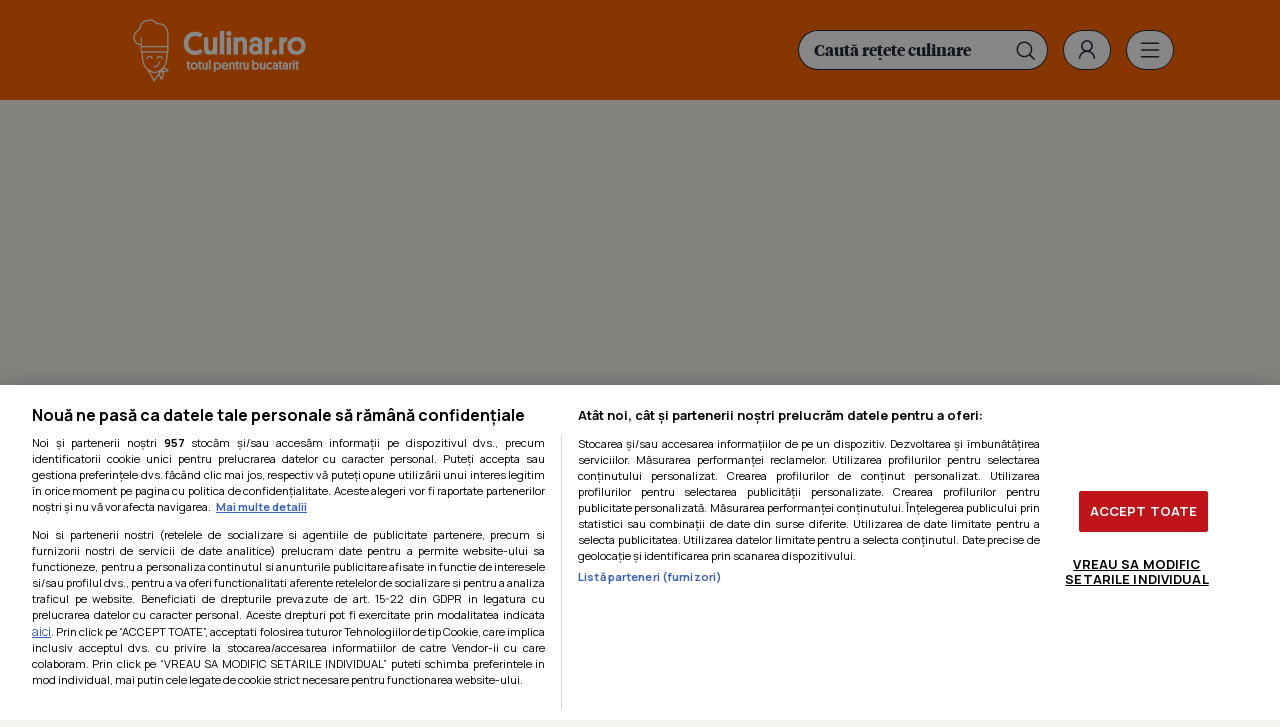

--- FILE ---
content_type: text/html; charset=UTF-8
request_url: https://www.culinar.ro/retete/culinare/aperitive/aperitive-cu-carne/rulada-de-sunca
body_size: 7258
content:
<!DOCTYPE html>
<html lang="ro">
<head>
	<meta charset="utf-8" />
	<meta http-equiv="X-UA-Compatible" content="IE=edge,chrome=1" />
	<meta name="viewport" content="width=device-width, height=device-height, initial-scale=1.0, minimum-scale=1.0, shrink-to-fit=no" />
	<meta name="apple-mobile-web-app-capable" content="yes" />
	<meta name="apple-mobile-web-app-status-bar-style" content="black" />
	<meta name="MobileOptimized" content="320" />
	<meta name="facebook-domain-verification" content="dolem5q4lmkgvw724f83y105ygtuwa" />
	
	<title>Rulada de sunca | Aperitive cu carne | Culinar.RO</title>
	<meta name="description" content="Reteta culinara Rulada de sunca din categoria Aperitive cu carne. Cum sa faci Rulada de sunca"/>	<meta name="keywords" content="romania"/>	<link rel="canonical" href="https://www.culinar.ro/retete/culinare/aperitive/aperitive-cu-carne/rulada-de-sunca" />	<meta name="cXenseParse:pageclass" content="article" />
	<meta name="cXenseParse:url" content="https://www.culinar.ro/retete/culinare/aperitive/aperitive-cu-carne/rulada-de-sunca"/>
	<meta property="og:type" content="article" />
	<meta property="og:site_name" content="culinar.ro" />
	<meta property="og:url" content="https://www.culinar.ro/retete/culinare/aperitive/aperitive-cu-carne/rulada-de-sunca" />
	<meta property="og:title" content="culinar.ro" />	<meta property="og:image" content="https://www.culinar.ro/templates/default/img/spacer.gif" />	<link rel="amphtml" href="https://www.culinar.ro/amp/retete/culinare/aperitive/aperitive-cu-carne/rulada-de-sunca">	<script type="application/ld+json">{"@context":"https:\/\/schema.org","@graph":[{"@type":"BreadcrumbList","@id":"https:\/\/www.culinar.ro\/retete\/culinare\/aperitive\/aperitive-cu-carne\/rulada-de-sunca#breadcrumb","itemListElement":[{"@type":"ListItem","position":1,"item":{"@type":"WebPage","@id":"https:\/\/www.culinar.ro\/","url":"https:\/\/www.culinar.ro\/","name":"Culinar.RO"}},{"@type":"ListItem","position":2,"item":{"@type":"WebPage","@id":"https:\/\/www.culinar.ro\/retete\/culinare\/","url":"https:\/\/www.culinar.ro\/retete\/culinare\/","name":"Retete culinare"}},{"@type":"ListItem","position":3,"item":{"@type":"WebPage","@id":"https:\/\/www.culinar.ro\/retete\/culinare\/aperitive\/","url":"https:\/\/www.culinar.ro\/retete\/culinare\/aperitive\/","name":"Aperitive"}},{"@type":"ListItem","position":4,"item":{"@type":"WebPage","@id":"https:\/\/www.culinar.ro\/aperitive\/aperitive-cu-carne\/","url":"https:\/\/www.culinar.ro\/aperitive\/aperitive-cu-carne\/","name":"Aperitive cu carne"}},{"@type":"ListItem","position":5,"item":{"@type":"WebPage","@id":"https:\/\/www.culinar.ro\/retete\/culinare\/aperitive\/aperitive-cu-carne\/rulada-de-sunca","url":"https:\/\/www.culinar.ro\/retete\/culinare\/aperitive\/aperitive-cu-carne\/rulada-de-sunca","name":"Rulada de sunca"}}]},{"@type":"Recipe","mainEntityOfPage":{"@type":"WebPage","@id":"https:\/\/www.culinar.ro\/retete\/culinare\/aperitive\/aperitive-cu-carne\/rulada-de-sunca"},"name":"Rulada de sunca","author":{"@type":"Person","name":"culinar.ro"},"datePublished":"Wed, 23 Sep 2015 15:23:26 +0300","recipeInstructions":"Crema de cascaval se freaca pana devine o spuma, cu hrean, mar, sare si piper. Captusim o tava rotunda sau lunguiata cu frunze de salata si aranjam deasupra ruladele de sunca umplute cu compozitia de mai sus. Punem pe fiecare rulada cate un trandafir - ornament din aceasta crema.Alte aperitive recomandate:Ciuperci maionezaClatite ciuperciZacusca de vinete","description":"Reteta culinara Rulada de sunca din categoria Aperitive cu carne. Cum sa faci Rulada de sunca","recipeIngredient":["8 feliide sunca","200 g crema de cascaval","100 g hrean cu otet","1 mar mare razuit","sare","piper","1 capatana de salata"],"recipeCategory":"Aperitive cu carne","keywords":"romania","prepTime":"PT60M","recipeCuisine":"Romania","image":"https:\/\/www.culinar.ro\/templates\/default\/img\/nophoto.png"}]}</script>

	<link rel="icon" type="image/png" href="/templates/default/img/favicon/favicon-32x32.png" sizes="32x32" >
	<link rel="icon" type="image/png" href="/templates/default/img/favicon/favicon-194x194.png" sizes="194x194" >
	<link rel="icon" type="image/png" href="/templates/default/img/favicon/favicon-96x96.png" sizes="96x96" >
	<link rel="icon" type="image/png" href="/templates/default/img/favicon/android-chrome-192x192.png" sizes="192x192" >
	<link rel="icon" type="image/png" href="/templates/default/img/favicon/android-chrome-192x192.png" sizes="196x196" >
	<link rel="icon" type="image/png" href="/templates/default/img/favicon/favicon-16x16.png" sizes="16x16" >
	<link rel="apple-touch-icon" sizes="57x57" href="/templates/default/img/favicon/apple-touch-icon-57x57.png">
	<link rel="apple-touch-icon" sizes="60x60" href="/templates/default/img/favicon/apple-touch-icon-60x60.png">
	<link rel="apple-touch-icon" sizes="72x72" href="/templates/default/img/favicon/apple-touch-icon-72x72.png">
	<link rel="apple-touch-icon" sizes="76x76" href="/templates/default/img/favicon/apple-touch-icon-76x76.png">
	<link rel="apple-touch-icon" sizes="114x114" href="/templates/default/img/favicon/apple-touch-icon-114x114.png">
	<link rel="apple-touch-icon" sizes="120x120" href="/templates/default/img/favicon/apple-touch-icon-120x120.png">
	<link rel="apple-touch-icon" sizes="144x144" href="/templates/default/img/favicon/apple-touch-icon-144x144.png">
	<link rel="apple-touch-icon" sizes="152x152" href="/templates/default/img/favicon/apple-touch-icon-152x152.png">
	<link rel="apple-touch-icon" sizes="180x180" href="/templates/default/img/favicon/apple-touch-icon-180x180.png">
	
	<link rel="preconnect" href="https://fonts.gstatic.com">
	<link href="https://fonts.googleapis.com/css2?family=Manrope:wght@400;700&display=swap" rel="stylesheet preload" as="style">    	
	<link href="/templates/default/stylesheets/default240409.css?1" rel="stylesheet preload" as="style">
	<link href="/templates/default/stylesheets/animate.css" rel="stylesheet preload" as="style">
	<link href="/templates/default/stylesheets/chanteclair.css?3" rel="stylesheet preload" as="style">
	<link href="https://www.bucataras.ro/templates/default/css/products-recommendations.css" type="text/css" rel="stylesheet" />
	<script id="uniqode_sync" type="text/javascript" data-no-optimize="1" data-no-defer="1">
	var ssection = "post";
	var scategory = ["retete/culinare"];
	var ssubcategory =  ["aperitive/aperitive-cu-carne"];
	var sarticle = 11565;

	var uniqode = uniqode || {};
	uniqode.cmd = uniqode.cmd || [];
	uniqode.cmd.push(['page', {
		site: "culinar",
		section: ssection,
		category: scategory,
		subcategory: ssubcategory,
		article: sarticle,
		tags: [],
		client: null,
	}]);
	var googletag = googletag || {};
	googletag.cmd = googletag.cmd || [];
	var cX = cX || { options: { consent: true } };
	cX.callQueue = cX.callQueue || [];
	var uqhb = uqhb || {};
	uqhb.que = uqhb.que || [];
	
</script>
<script src="https://ineed2s.ro/culinar.ro/uniqode.sync.min.js"  type="text/javascript" data-cfasync="false" data-no-optimize="1" data-no-defer="1" async></script>
	
<!-- Global site tag (gtag.js) - Google Analytics -->
<script type="text/plain" class="optanon-category-C0002-C0013" async src="https://www.googletagmanager.com/gtag/js?id=UA-5852667-1"></script>
<script>
	window.dataLayer = window.dataLayer || [];
	function gtag(){dataLayer.push(arguments);}
	gtag('js', new Date());
	gtag('config', 'UA-5852667-1');
	
	gtag('consent', 'default', {
		'ad_storage': 'denied',
		'ad_user_data': 'denied',
		'ad_personalization': 'denied',
		'analytics_storage': 'denied'
	});	
	
</script>
	
<!-- Meta Pixel Code -->
<script>
	!function(f,b,e,v,n,t,s)
	{if(f.fbq)return;n=f.fbq=function(){n.callMethod?
	n.callMethod.apply(n,arguments):n.queue.push(arguments)};
	if(!f._fbq)f._fbq=n;n.push=n;n.loaded=!0;n.version='2.0';
	n.queue=[];t=b.createElement(e);t.async=!0;
	t.src=v;t.type="text/plain";t.classList.add( "optanon-category-C0002-C0013" );s=b.getElementsByTagName(e)[0];
	s.parentNode.insertBefore(t,s)}(window, document,'script',
	'https://connect.facebook.net/en_US/fbevents.js');
	fbq('init', '5135542683211488');
	fbq('track', 'PageView');
</script>
<noscript><img height="1" width="1" style="display:none" src="https://www.facebook.com/tr?id=5135542683211488&ev=PageView&noscript=1"/></noscript>
<!-- End Meta Pixel Code -->

	<script type="text/javascript">
		var BASE_URL="/";
		var CONTENT_TYPE="retete";		var xWado = window.innerWidth || document.documentElement.clientWidth || document.body.clientWidth;
	</script>

</head>


<body class="body--culinarro">

<script> var ad = document.createElement('div'); ad.id = 'AdSense'; ad.className = 'AdSense'; ad.style.display = 'block'; ad.style.position = 'absolute'; ad.style.top = '-1px'; ad.style.height = '1px'; document.body.appendChild(ad); </script>

<header class="culinare-header">
	<div class="culinare-header__top"><div class="controller">
		<a href="https://www.culinar.ro/" class="logo">
			<img src="/templates/default/images/logo-culinar.svg" width="227" height="64" alt="Culinar.RO" title="Culinar.RO">
					</a>
                	<div class="supra-header">
			<form method="get" action="/cautare/" class="culinare-search__input"><input type="search" name="key" placeholder="Caută rețete culinare"><input type="submit" value=""></form>			<div class="social">
	<a href="https://www.facebook.com/culinarro" class="supra-header-item" target="_blank"><img src="/templates/default/images/icon-facebook.svg" height="42" width="42" alt="Facebook" title="Facebook"></a>	<a href="https://www.youtube.com/c/culinarshow" class="supra-header-item" target="_blank"><img src="/templates/default/images/icon-youtube.svg" height="42" width="42" alt="YouTube" title="YouTube"></a>	<a href="https://www.instagram.com/bucataras.ro/" class="supra-header-item" target="_blank"><img src="/templates/default/images/icon-instagram.svg" height="42" width="42" alt="Instagram" title="Instagram"></a>	</div>			
							<a href="/contul-meu/login/" class="supra-header-item culinare-login-button"><img src="/templates/default/images/icon-user.svg" alt="Meniu" width="42" height="42"></a>			
							
			
                    		<a href="javascript:void(0)" class="supra-header-item culinare-menu-trigger" onclick="document.getElementById('culinare-menu').classList.toggle('culinare-menu--active')"><img src="/templates/default/images/icon-menu.svg" height="42" width="42" alt="Meniu" title="Meniu"></a>
                	</div>
	</div></div>
        
		
	
	<nav class="culinare-menu" id="culinare-menu">
		<form method="get" action="/cautare/" class="culinare-search__input"><input type="search" name="key" placeholder="Caută rețete culinare"><input type="submit" value=""></form>		<ul>
					<li>
							<a href="https://www.culinar.ro/retete/culinare/">Retete culinare</a>
										<ul>
															<li><a href="https://www.culinar.ro/retete/culinare/supe-si-ciorbe/">Supe si ciorbe</a></li>
									
															<li><a href="https://www.culinar.ro/retete/culinare/salate/">Salate</a></li>
									
															<li><a href="https://www.culinar.ro/retete/culinare/dulciuri/">Dulciuri</a></li>
									
															<li><a href="https://www.culinar.ro/retete/culinare/aperitive/">Aperitive</a></li>
									
															<li><a href="https://www.culinar.ro/retete/culinare/conserve-si-muraturi-50/">Conserve si muraturi</a></li>
									
															<li><a href="https://www.culinar.ro/retete/culinare/mancare-copii/">Mancare copii</a></li>
									
															<li><a href="https://www.culinar.ro/retete/culinare/mancaruri/">Mancaruri</a></li>
									
															<li><a href="https://www.culinar.ro/retete/culinare/retete-de-post-384/">Retete de post</a></li>
									
								</ul>
				
			</li>	
					<li>
							<a href="https://www.culinar.ro/retete/bauturi/">Retete bauturi</a>
										<ul>
															<li><a href="https://www.culinar.ro/retete/bauturi/ceaiuri/">Ceaiuri</a></li>
									
								</ul>
				
			</li>	
					<li>
							<a href="https://www.culinar.ro/articole/">Articole</a>
							
			</li>	
					<li>
							<a href="https://www.culinar.ro/retete-traditionale/">Retete traditionale</a>
							
			</li>	
					<li>
							<a href="https://www.culinar.ro/retete/">Toate retetele</a>
							
			</li>	
				</ul>
	            <a href="javascript:void(0)" class="supra-header-item" onclick="document.getElementById('culinare-menu').classList.toggle('culinare-menu--active')"><img src="/templates/default/images/close.svg" height="42" width="42" alt="Închide" title="Închide"></a>
        </nav>
</header>



                		<div class="ads ads--top" style="display:none;"><div class="banner" style="width:100%;"></div></div>


<div class="calup-stiri calup-stiri--articol"><div class="controller">

	<div class="C1">
	
		<div class=news-item>


<div class="news-item__info">
	<div class="breadcrumbs">
		<a href="https://www.culinar.ro/">Culinar.RO</a>
					&nbsp;/&nbsp;<a href="https://www.culinar.ro/retete/culinare/">Retete culinare</a>
					&nbsp;/&nbsp;<a href="https://www.culinar.ro/retete/culinare/aperitive/">Aperitive</a>
					&nbsp;/&nbsp;<a href="https://www.culinar.ro/retete/culinare/aperitive/aperitive-cu-carne/">Aperitive cu carne</a>
				&nbsp;/&nbsp;<span>Rulada de sunca</span>
	</div>
	<h1 class="news-item__title">Rulada de sunca</h1>
			
	
	
	<div class="news-item__footer">
		<div class="news-item__date">
			<span class="news-item__autor">Rețetă de <a href="/utilizator/elizeea/">elizeea</a></span>			Publicat: 23 Septembrie 2015, 15:23
					</div>
	</div>
	<p>Crema de cascaval se freaca pana devine o spuma, cu hrean, mar, sare si piper. Captusim o tava rotunda sau lunguiata cu frunze de salata si aranjam de</p>
	<div class="culinare-body-articol__ad"><!-- /1011785/Culinar.ro/Billboard_1 -->
<div id="sam_branding"><div id='div-gpt-ad-1612344752377-0'></div></div></div>
	
	<div class="culinare-caracteristici">
						
				<div class="culinare-caracteristici__row"><div>Timp pregatire</div><div>60 minute</div></div>				<div class="culinare-caracteristici__row"><div>Complexitate</div><div>redusa</div></div>	</div>	
	
</div>	
	
	
	
<div class="news-item__info">	
	
	<div class="culinare-ingrediente">
		<h2>Ingrediente</h2>
                      <ul><li>8 feliide sunca</li><li>200 g crema de cascaval</li><li>100 g hrean cu otet</li><li>1 mar mare razuit</li><li>sare</li><li>piper</li><li>1 capatana de salata</li></ul>
		<div class="culinare-ingrediente__ad"><div><!-- /1011785/Culinar.ro/Sidebar_2 -->
<div id='div-gpt-ad-1612344886669-0'></div></div></div>
	</div>	
	<div class="culinare-body-articol__ad"><!-- /1011785/Culinar.ro/Mid-Art -->
<div id='div-gpt-ad-1612344750683-0'></div></div>
	
	<h2>Mod de preparare</h2>
		<p>Crema de cascaval se freaca pana devine o spuma, cu hrean, mar, sare si piper. Captusim o tava rotunda sau lunguiata cu frunze de salata si aranjam deasupra ruladele de sunca umplute cu compozitia de mai sus. Punem pe fiecare rulada cate un trandafir - ornament din aceasta crema.<br>Alte aperitive recomandate:</p>
			<div class="culinare-body-articol__ad"><!-- /1011785/Culinar.ro/Mid_Art_3 -->
<div id='div-gpt-ad-1654600513939-0'></div></div>
			<p>Ciuperci maioneza</p>
			<p>Clatite ciuperci</p>
			<p>Zacusca de vinete</p>
			
		<div class="citeste-si">
		<h2>Pe aceeași temă:</h2>
							<a href="https://www.culinar.ro/retete/culinare/aperitive/aperitive-cu-carne/crenvusti-de-pui" class="citeste-si__item">
				<div class="thumb">
					<img loading="lazy" src="/uploads/thumbs/modules/news/0/2019/4/4/29517/300x200_fdb_1554369455_41619220-2017986288246645-6810816497837932544-n.jpg" alt="Crenvusti de pui">
									</div>	
				<span>Crenvusti de pui</span>
			</a>
							<a href="https://www.culinar.ro/retete/culinare/aperitive/aperitive-cu-carne/rosii-umplute-cu-friptura" class="citeste-si__item">
				<div class="thumb">
					<img loading="lazy" src="/uploads/thumbs/modules/news/0/2019/2/13/29469/300x200_fdb_1550049449_656x492-rosii-umplute-cu-friptura-545541.jpg" alt="Rosii umplute cu friptura">
									</div>	
				<span>Rosii umplute cu friptura</span>
			</a>
							<a href="https://www.culinar.ro/retete/culinare/aperitive/aperitive-cu-carne/placinte-cu-carne-si-carnati" class="citeste-si__item">
				<div class="thumb">
					<img loading="lazy" src="/uploads/thumbs/modules/news/0/2019/2/7/29423/300x200_fdb_1549530442_dsc-1372.jpg" alt="Placinte cu carne si carnati">
									</div>	
				<span>Placinte cu carne si carnati</span>
			</a>
		 
	</div>	
		
	<div id="video"></div>
		
	
				
	<div class="tags">
		<a href="https://www.culinar.ro/retete-traditionale/romania/">retete traditionale romania</a>
		</div>
		
	
</div>

<div class="news-item__info">
	<div class="news-item__footer">
		<div class="news-item__actions">
			<div class="news-item__actions__item"><a href="javascript:void(0);" class="__likeable" data-stated="0" data-id="11565" data-likes="0"><img src="/templates/default/images/icon-heart.svg" alt="Îmi place" title="Îmi place" width="20" height="18">Îmi place</a></div>
			<div class="news-item__actions__item"><a href="https://www.facebook.com/sharer.php?u=https://www.culinar.ro/retete/culinare/aperitive/aperitive-cu-carne/rulada-de-sunca" target="_blank"><img src="/templates/default/images/icon-share.svg" alt="Distribuie" title="Distribuie" width="20" height="18">Distribuie</a></div>
		</div>
	</div>	
	<div class="culinare-body-articol__ad"><!-- /1011785/Culinar.ro/Mid_Art_2 -->
<div id='div-gpt-ad-1654600506223-0'></div></div>
</div>	</div>
		
		<div id="taboola">&nbsp;</div>
				<div class="news-item news-item--comments"><div class="news-item__info">
			<h2>Comentarii</h2>
	
	<p class="user-message">Pentru a comenta trebuie sa fii autentificat. <a href="/contul-meu/login/?redirect_url=%2Fretete%2Fculinare%2Faperitive%2Faperitive-cu-carne%2Frulada-de-sunca%23comments">Log in</a></p>

<div id="__comments">
</div>

		</div></div>
				<div class="recomandations"><div class="col-md-12 ">
    <div class="slim grv-col">
        <h2 class="portocaliu">Recomandari pentru tine si casa ta</h2>
        <div class="clear space10"><!-- --></div>
                                                    <div class="col-md-3">
                <div class="grv-product-box  first-element" >
                    <a href="http://www.foodsaver-romania.ro/produse/aparate-de-vidat/aparat-de-vidare-ffs006x-01?utm_source=&utm_campaign=sda_products" target="_blank">
                                                <h3>Aparat de vidat alimente FFS006X-01, vidare uscata/umeda, functie pulse</h3>
                    </a>
                    <div class="clear"><!-- --></div>
                    <div class="prd-thumb-img">
                        <a href="http://www.foodsaver-romania.ro/produse/aparate-de-vidat/aparat-de-vidare-ffs006x-01?utm_source=&utm_campaign=sda_products" target="_blank">
                                                        <img src="https://www.healthycooking.ro/assets/files/thumb/200x200x0/products/fdb_1691405881_colaj-retete-2023-08-07t135556-399.png" class="img-responsive">
                        </a>
                    </div>

                    <div class="clear"><!-- --></div>
                    <div class="prd-price">
                                                                            <div class="product_promo_discount_bullet procent">- 400 lei</div>
                            <div class="price-old">1699.99 lei</div>
                            <div class="price-promo">1299.99 lei</div>
                                            </div>
                    <div class="clear"><!-- --></div>
                    <div class="prd-buy align-center">
                        <a href="http://www.foodsaver-romania.ro/produse/aparate-de-vidat/aparat-de-vidare-ffs006x-01?utm_source=&utm_campaign=sda_products" class="btn btn-default btn-add-product-to-cart btn-adauga" product-id="96" package-id="-1">
                            Adauga in cos
                        </a>
                    </div>
                    <div class="clear"><!-- --></div>
                </div>
            </div>
                                                        <div class="col-md-3">
                <div class="grv-product-box  first-element" >
                    <a href="http://www.breville-romania.ro/accesorii/rezervor-apa-cu-capac-pentru-barista-max?utm_source=&utm_campaign=sda_products" target="_blank">
                                                <h3>Rezervor apa cu capac pentru Barista Max</h3>
                    </a>
                    <div class="clear"><!-- --></div>
                    <div class="prd-thumb-img">
                        <a href="http://www.breville-romania.ro/accesorii/rezervor-apa-cu-capac-pentru-barista-max?utm_source=&utm_campaign=sda_products" target="_blank">
                                                        <img src="https://www.healthycooking.ro/assets/files/thumb/200x200x0/products/1626/fdb_1592486128_2126069_rezervor_apa_cu_capac_pentru_barista__max.png" class="img-responsive">
                        </a>
                    </div>

                    <div class="clear"><!-- --></div>
                    <div class="prd-price">
                                                                            <span class="price-default">99.99 Lei</span>
                                            </div>
                    <div class="clear"><!-- --></div>
                    <div class="prd-buy align-center">
                        <a href="http://www.breville-romania.ro/accesorii/rezervor-apa-cu-capac-pentru-barista-max?utm_source=&utm_campaign=sda_products" class="btn btn-default btn-add-product-to-cart btn-adauga" product-id="96" package-id="-1">
                            Adauga in cos
                        </a>
                    </div>
                    <div class="clear"><!-- --></div>
                </div>
            </div>
                                                        <div class="col-md-3">
                <div class="grv-product-box  first-element" >
                    <a href="http://www.breville-romania.ro/accesorii/recipient-boabe-de-cafea-pentru-barista-max?utm_source=&utm_campaign=sda_products" target="_blank">
                                                <h3>Recipient boabe de cafea pentru Barista Max</h3>
                    </a>
                    <div class="clear"><!-- --></div>
                    <div class="prd-thumb-img">
                        <a href="http://www.breville-romania.ro/accesorii/recipient-boabe-de-cafea-pentru-barista-max?utm_source=&utm_campaign=sda_products" target="_blank">
                                                        <img src="https://www.healthycooking.ro/assets/files/thumb/200x200x0/products/fdb_1698744517_vcf126-x-fitting-bean-hopper-1200-tiny.png" class="img-responsive">
                        </a>
                    </div>

                    <div class="clear"><!-- --></div>
                    <div class="prd-price">
                                                                            <span class="price-default">59.99 Lei</span>
                                            </div>
                    <div class="clear"><!-- --></div>
                    <div class="prd-buy align-center">
                        <a href="http://www.breville-romania.ro/accesorii/recipient-boabe-de-cafea-pentru-barista-max?utm_source=&utm_campaign=sda_products" class="btn btn-default btn-add-product-to-cart btn-adauga" product-id="96" package-id="-1">
                            Adauga in cos
                        </a>
                    </div>
                    <div class="clear"><!-- --></div>
                </div>
            </div>
                                                        <div class="col-md-3">
                <div class="grv-product-box  first-element" >
                    <a href="http://www.breville-romania.ro/produse/capac-detasabil-filtru-pentru-prima-latte-ii?utm_source=&utm_campaign=sda_products" target="_blank">
                                                <h3>Capac detasabil filtru pentru Prima Latte II</h3>
                    </a>
                    <div class="clear"><!-- --></div>
                    <div class="prd-thumb-img">
                        <a href="http://www.breville-romania.ro/produse/capac-detasabil-filtru-pentru-prima-latte-ii?utm_source=&utm_campaign=sda_products" target="_blank">
                                                        <img src="https://www.healthycooking.ro/assets/files/thumb/200x200x0/products/3921/fdb_1687164291_dsc_1159_edit.png" class="img-responsive">
                        </a>
                    </div>

                    <div class="clear"><!-- --></div>
                    <div class="prd-price">
                                                                            <span class="price-default">49.99 Lei</span>
                                            </div>
                    <div class="clear"><!-- --></div>
                    <div class="prd-buy align-center">
                        <a href="http://www.breville-romania.ro/produse/capac-detasabil-filtru-pentru-prima-latte-ii?utm_source=&utm_campaign=sda_products" class="btn btn-default btn-add-product-to-cart btn-adauga" product-id="96" package-id="-1">
                            Adauga in cos
                        </a>
                    </div>
                    <div class="clear"><!-- --></div>
                </div>
            </div>
                        </div>
</div></div>
	
	</div>

	<div class="C2"><div class="C2__inner">
		<div class="banner"><!-- /1011785/Culinar.ro/Sidebar_1 -->
<div id='div-gpt-ad-1612344753909-0'></div></div>
			</div></div>	
	
</div></div>

<div class="ads"><div class="banner" style="min-width: 300px"><!-- /1011785/Culinar.ro/Billboard_2 -->
<div id='div-gpt-ad-1654586437534-0'></div></div></div>

	
<div class="culinare-search">
	<div class="culinare-search__categorii"><div class="culinare-search__categorii__inner">
					
	
		<a href="https://www.culinar.ro/retete/culinare/supe-si-ciorbe/" target="_self">
			<div class="thumb"><img src="/uploads/modules/layout/custom/2/100x100_0xc1eb7013a8319d7cd0433b5d0fe6fb88.jpg" alt="Ciorbe si supe"></div>
			<span>Ciorbe si supe</span>
		</a>	
	
					
	
		<a href="https://www.culinar.ro/retete/culinare/dulciuri/" target="_self">
			<div class="thumb"><img src="/uploads/modules/layout/custom/2/100x100_1xe0c9b3426d4ec0669b5c2f913699e277.jpg" alt="Dulciuri"></div>
			<span>Dulciuri</span>
		</a>	
	
					
	
		<a href="https://www.culinar.ro/retete/culinare/aperitive/" target="_self">
			<div class="thumb"><img src="/uploads/modules/layout/custom/2/100x100_2xa47121f1f6e43e5d476b961ebed4ecee.jpg" alt="Aperitive"></div>
			<span>Aperitive</span>
		</a>	
	
					
	
		<a href="https://www.culinar.ro/retete/culinare/mancare-copii/" target="_self">
			<div class="thumb"><img src="/uploads/modules/layout/custom/2/100x100_3x5b51473ccae7b9280a539e17e81f3b59.jpg" alt="Mancaruri copii"></div>
			<span>Mancaruri copii</span>
		</a>	
	
					
	
		<a href="https://www.culinar.ro/retete/culinare/mancaruri/" target="_self">
			<div class="thumb"><img src="/uploads/modules/layout/custom/2/100x100_4x01ac0fea8807614c3ce069f402bb178c.jpg" alt="Mancaruri cu carne"></div>
			<span>Mancaruri cu carne</span>
		</a>	
	
					
	
		<a href="https://www.culinar.ro/retete/culinare/mancaruri/" target="_self">
			<div class="thumb"><img src="/uploads/modules/layout/custom/2/100x100_5xe40e7b23920e4d860c1550546dc0a1f1.jpg" alt="Mancaruri de post"></div>
			<span>Mancaruri de post</span>
		</a>	
	
		</div></div>
	
	<div class="culinare-search__text"></div>
</div>			<div class="ads"><div class="banner" style="min-width: 300px;;overflow:visible;"><!-- /1011785/Culinar.ro/Billboard_3 -->
<div id='div-gpt-ad-1654586542558-0'></div></div></div>
		
<div class="culinare-calup culinare-calup--hero"><div class="controller">

		<div class="news-item news-item--hero">
		<div class="thumb"><img loading="lazy" src="/uploads/modules/layout/custom/9/672x672_0x8ffb83c3ca04b937078537b666572259.jpg" alt="Escalop de porc in sos de mustar"></div>		<div class="news-item__info">
								<h2 class="news-item__title">Escalop de porc in sos de mustar</h2>
				<p>Este o mancare grozav de buna si se serveste cu cartofi piure sau se pot servi cu paste fainoase. Intr-o zi friguroasa de...</p>
				
								
				
				<a href="https://www.culinar.ro/retete/culinare/mancaruri/mancaruri-fara-carne/escalop-de-porc-in-sos-de-mustar" target="_self" class="news-item__link">Escalop de porc in sos de mustar</a>
		</div>		
	</div>
	
	
	<div class="culinare-calup__C2">	<div class="news-item">
		<div class="thumb"><img loading="lazy" src="/uploads/modules/layout/custom/9/300x169_1xf80937e80195690b3189b9b3a2ec1e44.jpg" alt="Pulpe de pui cu vin si usturoi la cuptor"></div>		<div class="news-item__info">
								<h2 class="news-item__title">Pulpe de pui cu vin si usturoi la cuptor</h2>
				<p>Fragede, gustoase si simplu de preparat.</p>
				
								
				
				<a href="https://www.culinar.ro/retete/culinare/mancaruri/mancaruri-cu-carne/pulpe-de-pui-cu-vin-si-usturoi-la-cuptor" target="_self" class="news-item__link">Pulpe de pui cu vin si usturoi la cuptor</a>
		</div>		
	</div>
	
	
		<div class="news-item">
		<div class="thumb"><img loading="lazy" src="/uploads/modules/layout/custom/9/300x169_2xf46f5fb06589b8bfe0a80b8a37b79dd7.jpg" alt="Chec cu portocale si stafide"></div>		<div class="news-item__info">
								<h2 class="news-item__title">Chec cu portocale si stafide</h2>
				<p></p>
				
								
				
				<a href="https://www.culinar.ro/retete/culinare/dulciuri/checuri/chec-cu-portocale-si-stafide" target="_self" class="news-item__link">Chec cu portocale si stafide</a>
		</div>		
	</div>
	
	</div></div></div>

<div class="culinare-calup"><div class="controller">
</div></div>
    					
<footer class="footer"><div class="controller">
	<a href="/" class="site-title"><img src="/templates/default/images/logo-culinar-.svg"  width="227" height="64" alt="Culinar.RO" title="Culinar.RO"></a>
	<div class="social">
	<a href="https://www.facebook.com/culinarro" class="supra-header-item" target="_blank"><img src="/templates/default/images/icon-facebook.svg" height="42" width="42" alt="Facebook" title="Facebook"></a>	<a href="https://www.youtube.com/c/culinarshow" class="supra-header-item" target="_blank"><img src="/templates/default/images/icon-youtube.svg" height="42" width="42" alt="YouTube" title="YouTube"></a>	<a href="https://www.instagram.com/bucataras.ro/" class="supra-header-item" target="_blank"><img src="/templates/default/images/icon-instagram.svg" height="42" width="42" alt="Instagram" title="Instagram"></a>	</div>	<div class="fine-print"><a href="/termeni-si-conditii.html">Termeni si conditii</a> | <a href="/politica-de-cookies.html">Politica de cookies</a> | <a href="/politica-de-confidentialitate.html">Politica de confidentialitate</a> | <a href="javascript:;" id="" class="" onclick="Optanon.ToggleInfoDisplay();">Gestionați preferințele</a></div>
</div></footer>


<div id="fb-root"></div>
<!-- /1011785/Culinar.ro/1x1_Out_Of_Page_Vid -->
<div id='div-gpt-ad-1612344758567-0' style='width: 1px; height: 1px;'></div>
<script type="text/javascript">
cX.callQueue.push(['invoke', function () {
	console.log(document.getElementById('AdSense').clientHeight);
	let isAdBlockDetected = !document.getElementById('AdSense').clientHeight ? 'Yes' : 'No';
	console.log('HasAdBlock : ' + isAdBlockDetected);
	cX.setEventAttributes({origin: 'brt-adblock', persistedQueryId: 'fcadb0c22bec63a3e94af5a65644fc6b869880e0'});
	cX.sendEvent('adBlockerDetection', {adBlockerDetected: isAdBlockDetected});
	document.getElementById('status').innerHTML = isAdBlockDetected; 
}]);
</script>

<script defer type="text/javascript" src="//ajax.googleapis.com/ajax/libs/jquery/3.5.1/jquery.min.js"></script>
<script defer type="text/javascript" src="/js/utils.js?112"></script>

<script defer src="https://static.cloudflareinsights.com/beacon.min.js/vcd15cbe7772f49c399c6a5babf22c1241717689176015" integrity="sha512-ZpsOmlRQV6y907TI0dKBHq9Md29nnaEIPlkf84rnaERnq6zvWvPUqr2ft8M1aS28oN72PdrCzSjY4U6VaAw1EQ==" data-cf-beacon='{"version":"2024.11.0","token":"2cd8911f480642b591e672da78740aa1","r":1,"server_timing":{"name":{"cfCacheStatus":true,"cfEdge":true,"cfExtPri":true,"cfL4":true,"cfOrigin":true,"cfSpeedBrain":true},"location_startswith":null}}' crossorigin="anonymous"></script>
</body>

</html>
